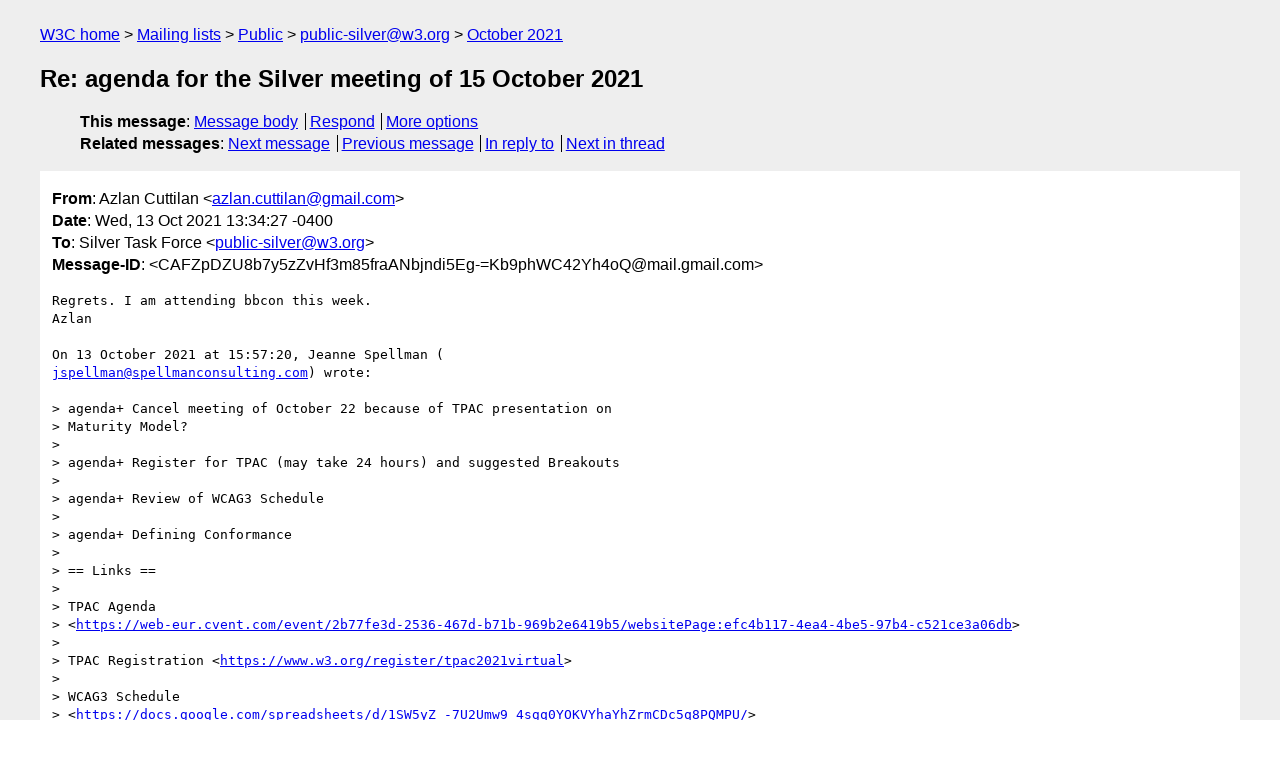

--- FILE ---
content_type: text/html
request_url: https://lists.w3.org/Archives/Public/public-silver/2021Oct/0045.html
body_size: 2254
content:
<!DOCTYPE html>
<html xmlns="http://www.w3.org/1999/xhtml" lang="en">
<head>
<meta charset="UTF-8" />
<meta name="viewport" content="width=device-width, initial-scale=1" />
<meta name="generator" content="hypermail 3.0.0, see https://github.com/hypermail-project/hypermail/" />
<title>Re: agenda for the Silver meeting of 15 October 2021 from Azlan Cuttilan on 2021-10-13 (public-silver@w3.org from October 2021)</title>
<meta name="Author" content="Azlan Cuttilan (azlan.cuttilan&#x40;&#0103;&#0109;&#0097;&#0105;&#0108;&#0046;&#0099;&#0111;&#0109;)" />
<meta name="Subject" content="Re: agenda for the Silver meeting of 15 October 2021" />
<meta name="Date" content="2021-10-13" />
<link rel="stylesheet" title="Normal view" href="/assets/styles/public.css" />
<link rel="help" href="/Help/" />
<link rel="start" href="../" title="public-silver@w3.org archives" />
<script defer="defer" src="/assets/js/archives.js"></script>
</head>
<body class="message">
<header class="head">
<nav class="breadcrumb" id="upper">
  <ul>
    <li><a href="https://www.w3.org/">W3C home</a></li>
    <li><a href="/">Mailing lists</a></li>
    <li><a href="../../">Public</a></li>
    <li><a href="../" rel="start">public-silver@w3.org</a></li>
    <li><a href="./" rel="contents">October 2021</a></li>
  </ul>
</nav>
<h1>Re: agenda for the Silver meeting of 15 October 2021</h1>
<!-- received="Wed Oct 13 17:34:42 2021" -->
<!-- isoreceived="20211013173442" -->
<!-- sent="Wed, 13 Oct 2021 13:34:27 -0400" -->
<!-- isosent="20211013173427" -->
<!-- name="Azlan Cuttilan" -->
<!-- email="azlan.cuttilan&#x40;&#0103;&#0109;&#0097;&#0105;&#0108;&#0046;&#0099;&#0111;&#0109;" -->
<!-- subject="Re: agenda for the Silver meeting of 15 October 2021" -->
<!-- id="CAFZpDZU8b7y5zZvHf3m85fraANbjndi5Eg-=Kb9phWC42Yh4oQ@mail.gmail.com" -->
<!-- charset="UTF-8" -->
<!-- inreplyto="80b0bd44-b1e6-0b31-d14e-c8b4edce53cb&#64;spellmanconsulting.com" -->
<!-- expires="-1" -->
<nav id="navbar">
<ul class="links hmenu_container">
<li>
<span class="heading">This message</span>: <ul class="hmenu"><li><a href="#start" id="options1">Message body</a></li>
<li><a href="mailto:public-silver&#x40;&#0119;&#0051;&#0046;&#0111;&#0114;&#0103;?Subject=Re%3A%20agenda%20for%20the%20Silver%20meeting%20of%2015%20October%202021&amp;In-Reply-To=%3CCAFZpDZU8b7y5zZvHf3m85fraANbjndi5Eg-%3DKb9phWC42Yh4oQ%40mail.gmail.com%3E&amp;References=%3CCAFZpDZU8b7y5zZvHf3m85fraANbjndi5Eg-%3DKb9phWC42Yh4oQ%40mail.gmail.com%3E">Respond</a></li>
<li><a href="#options3">More options</a></li>
</ul></li>
<li>
<span class="heading">Related messages</span>: <ul class="hmenu">
<!-- unext="start" -->
<li><a href="0046.html">Next message</a></li>
<li><a href="0044.html">Previous message</a></li>
<li><a href="0043.html">In reply to</a></li>
<!-- unextthread="start" -->
<li><a href="0047.html">Next in thread</a></li>
<!-- ureply="end" -->
</ul></li>
</ul>
</nav>
</header>
<!-- body="start" -->
<main class="mail">
<ul class="headers" aria-label="message headers">
<li><span class="from">
<span class="heading">From</span>: Azlan Cuttilan &lt;<a href="mailto:azlan.cuttilan&#x40;&#0103;&#0109;&#0097;&#0105;&#0108;&#0046;&#0099;&#0111;&#0109;?Subject=Re%3A%20agenda%20for%20the%20Silver%20meeting%20of%2015%20October%202021&amp;In-Reply-To=%3CCAFZpDZU8b7y5zZvHf3m85fraANbjndi5Eg-%3DKb9phWC42Yh4oQ%40mail.gmail.com%3E&amp;References=%3CCAFZpDZU8b7y5zZvHf3m85fraANbjndi5Eg-%3DKb9phWC42Yh4oQ%40mail.gmail.com%3E">azlan.cuttilan&#x40;&#0103;&#0109;&#0097;&#0105;&#0108;&#0046;&#0099;&#0111;&#0109;</a>&gt;
</span></li>
<li><span class="date"><span class="heading">Date</span>: Wed, 13 Oct 2021 13:34:27 -0400</span></li>
<li><span class="to"><span class="heading">To</span>: Silver Task Force &lt;<a href="mailto:public-silver&#x40;&#0119;&#0051;&#0046;&#0111;&#0114;&#0103;?Subject=Re%3A%20agenda%20for%20the%20Silver%20meeting%20of%2015%20October%202021&amp;In-Reply-To=%3CCAFZpDZU8b7y5zZvHf3m85fraANbjndi5Eg-%3DKb9phWC42Yh4oQ%40mail.gmail.com%3E&amp;References=%3CCAFZpDZU8b7y5zZvHf3m85fraANbjndi5Eg-%3DKb9phWC42Yh4oQ%40mail.gmail.com%3E">public-silver&#x40;&#0119;&#0051;&#0046;&#0111;&#0114;&#0103;</a>&gt;
</span></li>
<li><span class="message-id"><span class="heading">Message-ID</span>: &lt;CAFZpDZU8b7y5zZvHf3m85fraANbjndi5Eg-=Kb9phWC42Yh4oQ&#x40;&#0109;&#0097;&#0105;&#0108;&#0046;&#0103;&#0109;&#0097;&#0105;&#0108;&#0046;&#0099;&#0111;&#0109;&gt;
</span></li>
</ul>
<section id="start" class="message-body-part">
<pre class="body">
Regrets. I am attending bbcon this week.
Azlan

On 13 October 2021 at 15:57:20, Jeanne Spellman (
<a href="mailto:jspellman&#x40;&#0115;&#0112;&#0101;&#0108;&#0108;&#0109;&#0097;&#0110;&#0099;&#0111;&#0110;&#0115;&#0117;&#0108;&#0116;&#0105;&#0110;&#0103;&#0046;&#0099;&#0111;&#0109;?Subject=Re%3A%20agenda%20for%20the%20Silver%20meeting%20of%2015%20October%202021&amp;In-Reply-To=%3CCAFZpDZU8b7y5zZvHf3m85fraANbjndi5Eg-%3DKb9phWC42Yh4oQ%40mail.gmail.com%3E&amp;References=%3CCAFZpDZU8b7y5zZvHf3m85fraANbjndi5Eg-%3DKb9phWC42Yh4oQ%40mail.gmail.com%3E">jspellman&#x40;&#0115;&#0112;&#0101;&#0108;&#0108;&#0109;&#0097;&#0110;&#0099;&#0111;&#0110;&#0115;&#0117;&#0108;&#0116;&#0105;&#0110;&#0103;&#0046;&#0099;&#0111;&#0109;</a>) wrote:

&gt; agenda+ Cancel meeting of October 22 because of TPAC presentation on
&gt; Maturity Model?
&gt;
&gt; agenda+ Register for TPAC (may take 24 hours) and suggested Breakouts
&gt;
&gt; agenda+ Review of WCAG3 Schedule
&gt;
&gt; agenda+ Defining Conformance
&gt;
&gt; == Links ==
&gt;
&gt; TPAC Agenda
&gt; &lt;<a href="https://web-eur.cvent.com/event/2b77fe3d-2536-467d-b71b-969b2e6419b5/websitePage:efc4b117-4ea4-4be5-97b4-c521ce3a06db">https://web-eur.cvent.com/event/2b77fe3d-2536-467d-b71b-969b2e6419b5/websitePage:efc4b117-4ea4-4be5-97b4-c521ce3a06db</a>&gt;
&gt;
&gt; TPAC Registration &lt;<a href="https://www.w3.org/register/tpac2021virtual">https://www.w3.org/register/tpac2021virtual</a>&gt;
&gt;
&gt; WCAG3 Schedule
&gt; &lt;<a href="https://docs.google.com/spreadsheets/d/1SW5yZ_-7U2Umw9_4sgq0YOKVYhaYhZrmCDc5q8PQMPU/">https://docs.google.com/spreadsheets/d/1SW5yZ_-7U2Umw9_4sgq0YOKVYhaYhZrmCDc5q8PQMPU/</a>&gt;
&gt;
&gt; Defining Conformance
&gt; &lt;<a href="https://docs.google.com/document/d/1SvEpixNEWtpJK1MbMMkLEGYXQoAjQLvVgkczCuJENjw/">https://docs.google.com/document/d/1SvEpixNEWtpJK1MbMMkLEGYXQoAjQLvVgkczCuJENjw/</a>&gt;
&gt;
&gt; == Conference Call Info ==
&gt;
&gt; <a href="https://www.w3.org/2017/08/telecon-info_silver-fri">https://www.w3.org/2017/08/telecon-info_silver-fri</a>
&gt;
&gt; <a href="irc://irc.w3.org/silver">irc://irc.w3.org/silver</a>
&gt;
&gt; == TPAC Breakouts of interest ==
&gt;
&gt;    - Accessibility &amp; CSS - 20 October 12:00 pm
&gt;    - How to work with COGA - 20 October 8:00pm ET
&gt;    - Accessibility for Children - 21 October 10:00 am ET
&gt;    - COGA  Content Usable: user needs to specifications - 21 October
&gt;    11:00 ET
&gt;    - WCAG Maturity Model - 22 October 10:00 am ET
&gt;    - Others?
&gt;
&gt;
</pre>
</section>
<p class="received"><span class="heading">Received on</span> Wednesday, 13 October 2021 17:34:42 UTC</p>
</main>
<!-- body="end" -->
<footer class="foot">
<nav id="navbarfoot">
<ul class="links hmenu_container">
<li><span class="heading">This message</span>: <span class="message_body"><a href="#start">Message body</a></span></li>
<!-- lnext="start" -->
<li><span class="heading">Next message</span>: <a href="0046.html">Sajka, Janina [C]: "[Conformance] Agenda for Thursday 14 October"</a></li>
<li><span class="heading">Previous message</span>: <a href="0044.html">L&#0233;onie Watson: "Re: agenda for the Silver meeting of 15 October 2021"</a></li>
<li><span class="heading">In reply to</span>: <a href="0043.html">Jeanne Spellman: "agenda for the Silver meeting of 15 October 2021"</a></li>
<!-- lnextthread="start" -->
<li><span class="heading">Next in thread</span>: <a href="0047.html">Bruce Bailey: "RE: agenda for the Silver meeting of 15 October 2021"</a></li>
<!-- lreply="end" -->
</ul>
<ul class="links hmenu_container">
<li id="options3"><span class="heading">Mail actions</span>: <ul class="hmenu"><li><a href="mailto:public-silver&#x40;&#0119;&#0051;&#0046;&#0111;&#0114;&#0103;?Subject=Re%3A%20agenda%20for%20the%20Silver%20meeting%20of%2015%20October%202021&amp;In-Reply-To=%3CCAFZpDZU8b7y5zZvHf3m85fraANbjndi5Eg-%3DKb9phWC42Yh4oQ%40mail.gmail.com%3E&amp;References=%3CCAFZpDZU8b7y5zZvHf3m85fraANbjndi5Eg-%3DKb9phWC42Yh4oQ%40mail.gmail.com%3E">respond to this message</a></li>
<li><a href="mailto:public-silver&#x40;&#0119;&#0051;&#0046;&#0111;&#0114;&#0103;">mail a new topic</a></li></ul></li>
<li><span class="heading">Contemporary messages sorted</span>: <ul class="hmenu"><li><a href="index.html#msg45">by date</a></li>
<li><a href="thread.html#msg45">by thread</a></li>
<li><a href="subject.html#msg45">by subject</a></li>
<li><a href="author.html#msg45">by author</a></li>
</ul></li>
<li><span class="heading">Help</span>: <ul class="hmenu">
    <li><a href="/Help/" rel="help">how to use the archives</a></li>
    <li><a href="https://www.w3.org/Search/Mail/Public/search?type-index=public-silver&amp;index-type=t">search the archives</a></li>
</ul>
</li>
</ul>
</nav>
<!-- trailer="footer" -->
<p class="colophon">
This archive was generated by <a href="https://github.com/hypermail-project/hypermail/">hypermail 3.0.0</a>: Thursday, 13 July 2023 18:27:44 UTC
</p>
</footer>
</body>
</html>
